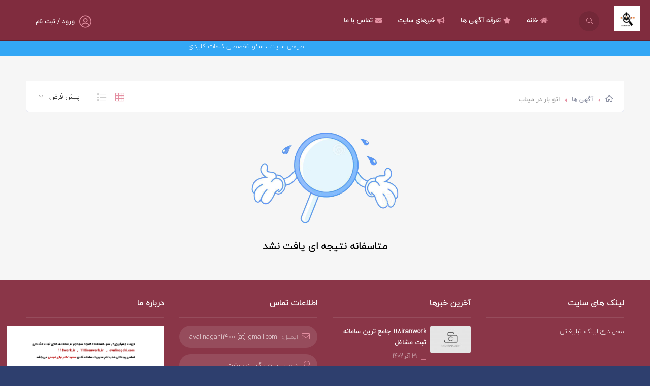

--- FILE ---
content_type: text/html; charset=UTF-8
request_url: https://avalinagahi.com/tags/ads/674/%D8%A7%D8%AA%D9%88-%D8%A8%D8%A7%D8%B1-%D8%AF%D8%B1-%D9%85%DB%8C%D9%86%D8%A7%D8%A8/
body_size: 3807
content:

<!DOCTYPE html>
<html lang="fa">
<head>
    <meta charset="UTF-8"/>
    <meta http-equiv="X-UA-Compatible" content="IE=edge">
    <meta name="viewport" content="width=device-width, initial-scale=1.0, minimum-scale=1.0, maximum-scale=1.0, user-scalable=no">

    <title>اتو بار در میناب |سامانه برتر ثبت آگهی مشاغل </title>

        
    <meta name="keywords" content="اتو بار در میناب, ثبت مشاغل به صورت آنلاین,ثبت آگهی رایگان,بازار مجازی,درج آگهی رایگان,تبلیغات,بهترین سایت تبلیغات رایگان,بازاریابی,ثبت در نقشه گوگل,درج تبلیغ در اینترنت,تبلیغ فوری,سامانه برتر مشاغل,سامانه مشاغل

">
    <meta name="description" content="اتو بار در میناب -ثبت مشاغل به صورت آنلاین,ثبت آگهی رایگان,بازار مجازی,درج آگهی رایگان,تبلیغات,بهترین سایت تبلیغات رایگان,بازاریابی,ثبت در نقشه گوگل,درج تبلیغ در اینترنت,تبلیغ فوری,سامانه برتر مشاغل,سامانه مشاغل
">
    <meta name="author" content="http://kodesign.ir">
    <meta name="application-name" content="koClassified" data-details="VERSION-9"/>

            <base href="https://avalinagahi.com/">
    
    
            <link rel="canonical" href="https://avalinagahi.com/tags/ads/674/اتو-بار-در-میناب/">
            
    <link type="text/css" rel="stylesheet" href="public/variables.css">
<link type="text/css" rel="stylesheet" href="public/final/css/all.css">

    <link rel="icon" type="image/png" href="images/favicons/favicon-16x16.png" sizes="16x16">
<link rel="icon" type="image/png" href="images/favicons/favicon-32x32.png" sizes="32x32">
<link rel="icon" type="image/png" href="images/favicons/favicon-96x96.png" sizes="96x96">
<link rel="apple-touch-icon" href="images/favicons/older-iPhone.png">
<link rel="apple-touch-icon" sizes="180x180" href="images/favicons/iPhone-6-Plus.png">
<link rel="apple-touch-icon" sizes="152x152" href="images/favicons/iPad-Retina.png">
<link rel="apple-touch-icon" sizes="167x167" href="images/favicons/iPad-Pro.png">





</head>

<body>

<!--    <div class="loader-wrap">-->
<!--        <div class="loader-inner">-->
<!--            <div class="loader-inner-cirle"></div>-->
<!--        </div>-->
<!--    </div>-->

<div id="top-page-loading" class="" aria-busy="false" aria-label="در حال فراخوانی ... لطفا منتظر بمانید" role="progressbar"></div>
<div id="loading-more-items" class=""><i class="fa fa-spinner fa-spin"></i> در حال فراخوانی آگهی های بیشتر ... </div>

    <div id="main" class="normal-header " style="opacity: 1">
        <header class="main-header" id="appvue">

            <a href="https://avalinagahi.com/" class="logo-holder"><img src="images/logo.png" alt=""></a>

            <a href="https://avalinagahi.com/search" class="header-search_btn"><i class="fal fa-search"></i><span>جستجو</span></a>

            

            <div id="top-menu-account">
                                    <div class="show-reg-form top-auth-button avatar-img" data-srcav="images/avatar/3.jpg"><a href="https://avalinagahi.com/auth/login"><i class="fal fa-user-circle"></i>ورود / ثبت نام</a></div>
                
                            </div>

            
            <div class="nav-button-wrap color-bg">
                <div class="nav-button">
                    <span></span><span></span><span></span>
                </div>
            </div>

                        <!-- nav-button-wrap end-->
            <!--  navigation -->
            <div class="nav-holder main-menu">
                <nav>
                    <ul class="no-list-style" id="main-menu">
                        <li id='menu-item-1'><a href='https://avalinagahi.com/' target='_self'><i class='fa fa-home'></i> خانه</a></li><li id='menu-item-4'><a href='https://avalinagahi.com/pricing' target='_self'><i class='fa fa-star'></i> تعرفه آگهی ها</a></li><li id='menu-item-5'><a href='https://avalinagahi.com/blog' target='_self'><i class='fa fa-bullhorn'></i> خبرهای سایت</a></li><li id='menu-item-6'><a href='https://avalinagahi.com/page/contact-us' target='_self'><i class='fa fa-envelope'></i> تماس با ما</a></li>                    </ul>
                </nav>
            </div>

        </header>


                    <div class="marquee header-marquee">
                <div><span>طراحی سایت ، سئو تخصصی کلمات کلیدی

</span></div>
            </div>
        
        
<div id="wrapper">
    <div class="content">

        <section class="gray-bg small-padding" id="lisfw">
            <div class="container">

                <div class="list-main-wrap-header fl-wrap block_box no-vis-shadow no-bg-header fixed-listing-header">
    <div class="list-main-wrap-title">
                    <div class="breadcrumbs inline-breadcrumbs minimal fl-wrap">
                <a href='https://avalinagahi.com/'><i class='far fa-home breadcrumb-home'></i></a><a href='https://avalinagahi.com/search'>آگهی ها</a><span>اتو بار در میناب</span>            </div>
            </div>

    <div class="list-main-wrap-opt">
        <div class="grid-opt">
            <ul class="no-list-style hidden-md">
                <li class="grid-opt_act"><span class="two-col-grid act-grid-opt tolt medium" data-microtip-position="bottom" data-tooltip="نمای شبکه ای"><i class="fal fa-th"></i></span></li>
                <li class="grid-opt_act"><span class="one-col-grid tolt medium" data-microtip-position="bottom" data-tooltip="نمای لیستی"><i class="fal fa-list"></i></span></li>
            </ul>
        </div>

                    <div class="price-opt">
                <div class="listsearch-input-item">
                    <select name="or" class="sort-select" id="sort-select">
                        <option value="default" >پیش فرض</option>
                        <option value="newest" >جدیدترین</option>
                    </select>
                </div>
            </div>
            </div>

            <a class="custom-scroll-link back-to-filters clbtg" href="#lisfw"><i class="fal fa-search"></i></a>
    </div>
                <div class="fl-wrap">

                    <div class="listing-item-container init-grid-items fl-wrap nocolumn-lic three-columns-grid four">
                        
                            <div class='no-result'>
         <img src='images/no-result.png' alt='no-result'>
         <h4>متاسفانه نتیجه ای یافت نشد</h4>
    </div>

                    </div>

                </div>
            </div>
        </section>
        <div class="limit-box fl-wrap"></div>
    </div>

</div>

                    <footer class="main-footer fl-wrap">

                <!--footer-inner-->
                <div class="footer-inner   fl-wrap">
                    <div class="container">
                        <div class="row">

                            <div class="col-md-3 col-sm-6 col-xs-12">
    <div class="footer-widget fl-wrap">
        <h3> لینک های سایت </h3>
        <ul class="footer-links-list fl-wrap">
            <li><a title='محل درج لینک تبلیغاتی' href='https://avalinagahi.com' target='_blank'>محل درج لینک تبلیغاتی</a></li>        </ul>
    </div>
</div><div class="col-md-3 col-sm-6 col-xs-12">
    <div class="footer-widget fl-wrap">
        <h3> آخرین خبرها </h3>
        <div class="footer-widget-posts fl-wrap">
            <ul class="no-list-style">
                                <li class="clearfix">
                    <a href="https://avalinagahi.com/post/10/118iranwork-جامع-ترین-سامانه-ثبت-مشاغل.html" class="widget-posts-img"><img loading="lazy" src="https://avalinagahi.com/images/estate_images/default-mini.jpg" class="respimg" alt="118iranwork جامع ترین سامانه ثبت مشاغل"></a>
                    <div class="widget-posts-descr">
                        <div class="title">
                            <a href="https://avalinagahi.com/post/10/118iranwork-جامع-ترین-سامانه-ثبت-مشاغل.html" title="118iranwork جامع ترین سامانه ثبت مشاغل">118iranwork جامع ترین سامانه ثبت مشاغل</a>
                        </div>
                        <span class="widget-posts-date"><i class="fal fa-calendar"></i> ۲۹ آذر ۱۴۰۲ </span>
                    </div>
                </li>
                                <li class="clearfix">
                    <a href="https://avalinagahi.com/post/7/تعیین-و-تکلیف-رتبه-بندی-معلمان.html" class="widget-posts-img"><img loading="lazy" src="https://avalinagahi.com/images/post_images/7/17024206936578e0d5877e4-mini.jpg" class="respimg" alt="تعیین و تکلیف رتبه بندی معلمان"></a>
                    <div class="widget-posts-descr">
                        <div class="title">
                            <a href="https://avalinagahi.com/post/7/تعیین-و-تکلیف-رتبه-بندی-معلمان.html" title="تعیین و تکلیف رتبه بندی معلمان">تعیین و تکلیف رتبه بندی معلمان</a>
                        </div>
                        <span class="widget-posts-date"><i class="fal fa-calendar"></i> ۳ مرداد ۱۴۰۰ </span>
                    </div>
                </li>
                            </ul>
            <a href="https://avalinagahi.com/blog" class="footer-link">مشاهده همه مطالب <i class="fal fa-long-arrow-left"></i></a>
        </div>
    </div>
</div><div class="col-md-3 col-sm-6 col-xs-12">
    <div class="footer-widget fl-wrap">
        <h3> اطلاعات تماس </h3>
        <div class="footer-contacts-widget fl-wrap">
            <ul  class="footer-contacts fl-wrap no-list-style">
                <li><span><i class="fal fa-envelope"></i> ایمیل: </span><a href="mailto:avalinagahi1400@gmail.com" target="_blank">avalinagahi1400 [at] gmail.com</a></li>                <li> <span><i class="fal fa-map-marker"></i> آدرس: </span> ایران ، گیلان ، رشت&nbsp;
 </li>                                    <li><span><i class="fal fa-phone"></i> تلفن: </span><a href="tel: 01391001314">01391001314</a>
                                                    <br><a class="second-phone" href="tel: 09027298456">09027298456</a>
                                            </li>
                            </ul>
        </div>
    </div>
</div><div class="col-md-3 col-sm-6 col-xs-12">
    <div class="footer-widget fl-wrap">
        <h3> درباره ما </h3>
        <div class="footer-about fl-wrap">
            <p><img alt="" src="https://biaupload.com/do.php?imgf=org-d70cd0c2605e1.gif" style="height:95px; width:310px" /></p>

<p>سایت avalinagahi.com بعنوان سامانه برتر،اینترنتی اطلاعات مشاغل کشورباهدف معرفی مشاغل مختلف در فضای مجازی امکاناتی را که شما برای معرفی موثر&nbsp; کسب و کار خود نیاز داریدتامشتریان بیشتری جذب نماییدفراهم می نماید.هدف ما ایجاد بستری مطلوب درفضای مجازی برای صاحبان مشاغل و کسب و کارها است تا با بهترین شکل و کمترین هزینه، تبلیغات خود را در اینترنت ثبت و سامان نمایند. همچنین به مشتریان شما هم کمک می کنیم تا به اطلاعاتی ارزشمند در خصوص کالا و خدمات، قیمت و ویژگی های تخصصی کالا و خدماتی که به دنبال آن هستند دست پیدا کنند.</p>

<p>&nbsp;</p>
        </div>
    </div>
</div>                        </div>
                    </div>
                    <!-- footer bg-->
                    <div class="footer-bg" data-ran="4"></div>
                    <div class="footer-wave">
                        <svg viewbox="0 0 100 25">
                            <path fill="#fff" d="M0 30 V12 Q30 17 55 12 T100 11 V30z" />
                        </svg>
                    </div>
                    <!-- footer bg  end-->
                </div>
                <!--footer-inner end -->
                <!--sub-footer-->
                <div class="sub-footer  fl-wrap">
                    <div class="container">
                        <div class="copyright">
                            تمام حقوق این سایت برای سامانه AVALINAGAHI.COMمحفوظ می باشد. <br/>
                                                    </div>

                        <div class="subfooter-nav subfooter-socials">
                            <ul class="no-list-style">
                                <li><a title='Instagram' href='http://www.instagram.com/samaneh118work' target='_blank'><i class='fab fa-instagram'></i></a></li><li><a title='RSS خوراک ' href='https://avalinagahi.com/rss' target='_blank'><i class='fa fa-rss'></i></a></li>                            </ul>
                        </div>

                    </div>

                                    </div>

            </footer>
        

    </div> <!-- /end #main -->

    


    
    <script src="public/final/js/all.js"></script>



    
<script>
    var isLtr = "no";
    var menu_id = "";
    var ajax_locations_route = "https://avalinagahi.com/ajax/locations";
    var Globe__captcha_type = "GOOGLE_RECAPTCHA";
    var Globe__captcha_route = "https://avalinagahi.com/ajax/captcha";
    var GLOBE__maps_source = "NESHAN";
    var GLOBE__site_url = "https://avalinagahi.com/";
    var Globe__popup = "";

    </script>

<script src="public/core/js/scripts/helpers.min.js"></script>

<script>
    highlightMenu(menu_id);
</script>







</body>

--- FILE ---
content_type: text/css; charset=UTF-8
request_url: https://avalinagahi.com/public/variables.css
body_size: -56
content:
:root {
--HEADER_COLOR: rgb(128, 44, 62); 
--BUTTONS_COLOR: rgb(177, 71, 94); 
--ICONS_COLOR: rgb(228, 144, 162); 
--ICONS_ON_BUTTONS_COLOR: rgb(255, 248, 250); 
--REGISTER_BUTTON_COLOR: rgb(33, 200, 154); 
--SEARCH_BACKGROUND_COLOR: rgb(255, 87, 124); 
--FOOTER_COLOR: rgb(138, 54, 72); 
--COPYRIGHT_COLOR: rgb(108, 24, 42); 
--PROFILE_INTRO_COLOR: rgb(208, 66, 99); 
}

--- FILE ---
content_type: application/javascript; charset=UTF-8
request_url: https://avalinagahi.com/public/core/js/scripts/helpers.min.js
body_size: 4994
content:
function showInput(a, b, c) {
    $(a).slideDown(), $(b).html(c).selectpicker("refresh");
}

function removeInput(a, b) {
    b = b || "", "" != b && $(b).html("<option value='any'>همه</option>").selectpicker("refresh"),
        $(a).slideUp();
}

function price_field_remover(a) {
    $("#" + a + "-type").change(function () {
        var b = $(this).val(), c = $("#" + a + "-wrapper");
        "price" !== b ? c.slideUp() : c.slideDown();
    });
}

function errorToast(a) {
    toastr.options = {
        progressBar: !0,
        positionClass: "toast-top-right",
        preventDuplicates: !1,
        showDuration: "300",
        hideDuration: "300",
        timeOut: "3000",
        rtl: !0
    }, toastr.error(a);
}

function successToast(a) {
    toastr.options = {
        progressBar: !0,
        positionClass: "toast-top-right",
        preventDuplicates: !1,
        showDuration: "300",
        hideDuration: "300",
        timeOut: "3000",
        rtl: !0
    }, toastr.success(a);
}

function infoToast(a) {
    toastr.options = {
        progressBar: !0,
        positionClass: "toast-top-right",
        preventDuplicates: !1,
        showDuration: "300",
        hideDuration: "300",
        timeOut: "3000",
        rtl: !0
    }, toastr.info(a);
}

function clearToasts() {
    toastr.clear();
}

function scrollToElement(element_selector, timer) {
    timer = timer || 500;

    $("html, body").animate({
        scrollTop: $(element_selector).offset().top
    }, timer);
}

function addPageLoading() {
    $("#top-page-loading").attr("aria-busy", !0);
}

function removePageLoading() {
    $("#top-page-loading").attr("aria-busy", !1);
}

/**
 * Adds loading status to given button and whole page
 *
 * @param button
 * @param text
 */
function addButtonLoading(button, text) {
    text = text || _e('SENDING_DATA');
    button.attr('disabled', 'disabled');
    addPageLoading();
    button.html(text + ' ... <i class="fa fa-spinner fa-spin top2"></i>');
}

/**
 * Remove loading status from given button and whole page
 *
 * @param button
 */
function removeButtonLoading(button) {
    button.html(button.data('default-text'));
    button.removeAttr('disabled');
    removePageLoading();
}

/**
 * Adds loading to given input
 *
 * @param element
 */
function addInputLoading(element) {
    element.siblings(".input-loading").first().html('<i class="fa fa-spinner fa-spin"></i>');
}

/**
 * Removes loading from given input
 *
 * @param element
 */
function removeInputLoading(element) {
    element.siblings(".input-loading").first().html("");
}


function handleDemoGear() {
    $("#side-bar-control").click(function () {
        var a = $("#side-bar-control"), b = $("#side-bar");

        b.hasClass("visible") ? (b.animate({
            left: "-150px",
            height: "50"
        }).removeClass("visible"), a.animate({
            left: "0",
            height: "50",
            "font-size": "30",
            "line-height": "57"
        })) : (b.removeClass("hidden").animate({
            left: "0",
            height: 260
        }).addClass("visible"), a.animate({
            left: "150",
            height: 260,
            "font-size": "40",
            "line-height": "170"
        }));
    });
    $("#template-changer").change(function () {
        document.location.href = $(this).find(":selected").attr("data-page");
    });
    $(function () {
        $("#theme-stylizer .color-changer").click(function () {
            const color = $(this).attr("data");
             $.ajax({
                url: "process/pr_ajax_calls.php",
                type: "GET",
                data: {
                    colorName: color
                },
                 success: function() {
                    location.reload();
                 }
            });
        });
    });
}

function isEmail(a) {
    a = persianToEnglishDigits(a);
    var b = /^([a-z\d!#$%&'*+\-\/=?^_`{|}~\u00A0-\uD7FF\uF900-\uFDCF\uFDF0-\uFFEF]+(\.[a-z\d!#$%&'*+\-\/=?^_`{|}~\u00A0-\uD7FF\uF900-\uFDCF\uFDF0-\uFFEF]+)*|"((([ \t]*\r\n)?[ \t]+)?([\x01-\x08\x0b\x0c\x0e-\x1f\x7f\x21\x23-\x5b\x5d-\x7e\u00A0-\uD7FF\uF900-\uFDCF\uFDF0-\uFFEF]|\\[\x01-\x09\x0b\x0c\x0d-\x7f\u00A0-\uD7FF\uF900-\uFDCF\uFDF0-\uFFEF]))*(([ \t]*\r\n)?[ \t]+)?")@(([a-z\d\u00A0-\uD7FF\uF900-\uFDCF\uFDF0-\uFFEF]|[a-z\d\u00A0-\uD7FF\uF900-\uFDCF\uFDF0-\uFFEF][a-z\d\-._~\u00A0-\uD7FF\uF900-\uFDCF\uFDF0-\uFFEF]*[a-z\d\u00A0-\uD7FF\uF900-\uFDCF\uFDF0-\uFFEF])\.)+([a-z\u00A0-\uD7FF\uF900-\uFDCF\uFDF0-\uFFEF]|[a-z\u00A0-\uD7FF\uF900-\uFDCF\uFDF0-\uFFEF][a-z\d\-._~\u00A0-\uD7FF\uF900-\uFDCF\uFDF0-\uFFEF]*[a-z\u00A0-\uD7FF\uF900-\uFDCF\uFDF0-\uFFEF])\.?$/i;
    return b.test(a);
}

function isMobile(a) {
    a = persianToEnglishDigits(a);
    var b = /09(0[1-9]|1[0-9]|3[0-9]|2[0-1]|9[0-9])-?[0-9]{3}-?[0-9]{4}$/;
    return b.test(a);
}

/**
 * Converts Persian Digits to English
 *
 * @param b
 * @returns {string}
 */
function persianToEnglishDigits(b) {
    if (!(-1 !== $.inArray(b, [ 46, 8, 9, 27, 13, 190 ]) || 65 == b && a.ctrlKey === !0 || b >= 35 && 39 >= b)) {
        b = b.toString();
        for (var c = "", d = 0; d < b.length; d++) {
            var e = b.charCodeAt(d), f = null;
            e >= 1776 && 1785 >= e ? (f = e - 1728, c += String.fromCharCode(f)) : e >= 1632 && 1641 >= e ? (f = e - 1584,
                c += String.fromCharCode(f)) : c += String.fromCharCode(e);
        }
        return c;
    }
}

/**
 * Check if source of map is GoogleMaps or not
 *
 * @return boolean
 */
function isGoogleMaps() {
    return (GLOBE__maps_source === 'GOOGLE');
}

/**
 * Check if source of map is CedarMaps or not
 *
 * @return boolean
 */
function isCedarMaps() {
    return (GLOBE__maps_source === 'CEDAR');
}

/**
 * Check if source of map is CedarMaps or not
 *
 * @return boolean
 */
function isOSMMaps() {
    return (GLOBE__maps_source === 'OSM');
}

/**
 * Check if map is presented by leafletJs or not
 *
 * @return boolean
 */
function isLeafletMaps() {
    return (GLOBE__maps_source !== 'GOOGLE' && GLOBE__maps_source !== 'NESHAN');
}

/**
 * Check if map is presented by neshan webSDK or not
 *
 * @return boolean
 */
function isNeshanMaps() {
    return (GLOBE__maps_source === 'NESHAN');
}

/**
 * Strip tags from string
 *
 * @param string
 * @returns {string|boolean}
 */
function stripTags(string) {
    if ((string === null) || (string === '')) {
        return false;
    }

    string = string.toString();
    return string.replace(/<[^>]*>/g, '');
}

/**
 * Handles Dynamic select boxes
 *
 * @param wrapper_id
 * @param ajax_url
 * @param successCallbackFunction
 * @param removeItemCallbackFunction
 */
function dynamicSelect(type, wrapper_id, ajax_url, successCallbackFunction, removeItemCallbackFunction) {
    var wrapper = $(wrapper_id);
    var self = {
        wrapper: wrapper,
        launcher: wrapper.find('.select-group--dynamic .dynamic-select').first(),
        dropdown: wrapper.find('.dynamic-select-dropdown').first(),
        inputs_wrapper: null,
        default_template: null,
        dropdown_list: null,
        remove_selected: null,
        search_input: null,
    }
    self.inputs_wrapper = self.dropdown.find('.dropdown-inputs').first();
    self.default_template = self.dropdown.find('.dropdown-template').first().html();
    self.dropdown_list = self.dropdown.find('.dropdown-body .dropdown-list').first();
    self.remove_selected = self.launcher.siblings('.remove-selected-item').first();
    self.search_input = self.dropdown.find('.dropdown-header .dropdown-search .dropdown-search-input').first();

    self.launcher.on('click', function() {
        self.dropdown.show();

        //
        $(document).mouseup(function(e){
            if(! self.dropdown.is(e.target) && self.dropdown.has(e.target).length === 0){
                closeDropdown();
            }
        });
    })

    self.dropdown.on('click', '.dropdown-list-item', function() {
        var $this = $(this);

        $this.addClass('active');

        $.ajax({
            url : ajax_url,
            dataType : 'json',
            type : 'post',
            data : $this.data(),
            success : function(response) {

                $this.removeClass('active');

                if (response.status && ! response.errors) {
                    if (response.result) {
                        $.when(self.dropdown_list.fadeOut(100))
                            .done(function() {
                                self.dropdown_list.html(response.result);
                            })
                            .done(function() {
                                self.dropdown_list.fadeIn(100);
                            })
                        self.search_input.val('');
                    } else {
                        successCallbackFunction(self, $this, response);

                        self.launcher.html($this.html());
                        self.remove_selected.show();
                        self.dropdown.hide();
                        resetDropdown();
                    }
                }
            }
        });
    });

    self.dropdown.find('.close-dropdown').first().on('click', function() {
        closeDropdown();
    });

    self.remove_selected.on('click', function() {
        removeSelect(removeItemCallbackFunction);

        // fire event
        $.event.trigger({
            type: "dynamicSelectRemoved",
            content: type
        });

        self.remove_selected.hide();
    });

    function resetDropdown() {
        self.dropdown_list.html(self.default_template);
        self.search_input.val('');
    }

    function removeSelect(removeItemCallbackFunction) {
        self.launcher.html(self.launcher.attr('data-default-text'));
        self.inputs_wrapper.find('input').val('');

        if (removeItemCallbackFunction) {
            removeItemCallbackFunction();
        }
    }

    function closeDropdown() {
        resetDropdown();
        self.dropdown.hide();
        $(document).unbind('mouseup');
    }

    var search_item = null;
    var filter_text = null;
    self.search_input.keyup(function(){

        filter_text = $(this).val();

        self.dropdown_list.find('li').each(function(){
            search_item = $(this);

            if (search_item.text().includes(filter_text)) {
                search_item.show();
            } else {
                search_item.hide();
            }
        });
    });
}

/**
 * callback for selecting a category on dynamic select
 *
 * @param self
 * @param $this
 * @param response
 */
function dynamicCategoryDropdownCallback(self, $this, response) {
    self.inputs_wrapper.find("input[name='category']").val($this.data('category'));
    self.inputs_wrapper.find("input[name='subcategory']").val($this.data('subcategory'));
    self.inputs_wrapper.find("input[name='subsidiary']").val($this.data('subsidiary'));

    var custom_fields_inner = $("#custom-fields-wrapper .custom-fields-placeholder").first();

    if (response.custom_fields) {
        custom_fields_inner.html(response.custom_fields).parent().show();
        $.event.trigger({
            type: "customFieldsCalled",
            hasResult: true
        });
    } else {
        custom_fields_inner.html('').parent().hide();
        $.event.trigger({
            type: "customFieldsCalled",
            hasResult: false
        });
    }
}

/**
 * callback for removing selected category from dynamic select
 */
function removeCategoryCallback() {
    $("#custom-fields-wrapper .custom-fields-placeholder").first().html('').parent().hide();
}

/**
 * callback for selecting a location on dynamic select
 *
 * @param self
 * @param $this
 * @param response
 */
function dynamicLocationDropdownCallback(self, $this, response) {
    self.inputs_wrapper.find("input[name='state']").val($this.data('state'));
    self.inputs_wrapper.find("input[name='city']").val($this.data('city'));

    $.event.trigger({
        type: 'locationUpdated',
        lat: $this.data('latitude'),
        long: $this.data('longitude')
    })
}

/**
 * Initiates From input functionalities
 */
function initFormInputs() {
    var forms = $('form');


    forms.on('focus', '.form-group--float .form-control', function() {
        $(this).parent().addClass('form-group--focused');
    })

    forms.on('blur', '.form-group--float .form-control', function() {
        var $this = $(this);
        var form_control = $this.parent();

        form_control.removeClass('form-group--focused');

        if($this.val()) {
            form_control.addClass('form-group--active');
        } else {
            form_control.removeClass('form-group--active');
        }
    });

    forms.find('.form-group--float .form-control').trigger('focus').trigger('blur');

    forms.on('change', '.btn-group-divided .btn-group input', function() {
        $(this).parent().addClass('active').siblings('.btn').removeClass('active');
    });

    $('*[data-text-with-checkbox]').on('change', function() {
        var $this = $(this);

        var target_input = $($this.attr('data-input'));

        if($this.is(":checked")) {
            target_input.attr('readonly', 'readonly');
        } else {
            target_input.removeAttr('readonly');
        }
    });

    // digit fields
    forms.on('keydown', '.digits-field', function(a) {
        var key_code = a.which;
        var special_keys = [8,0];

        if ((key_code >= 48 && key_code <= 57) || (key_code >= 96 && key_code <= 105) || special_keys.indexOf(key_code) != -1) {
            return true;
        }

        return false;
    })

    // digit fields
    forms.on('input', '.digits-field', function() {
        var value = persianToEnglishDigits(this.value);

        if (value.length) {
            showDigitsFieldDividePlaceHolder(this);
        }

        fillPriceFieldPlaceholder(this, value);
    })

    // digit fields
    forms.on('focus', '.digits-field', function() {
        showDigitsFieldDividePlaceHolder(this);
    }).on('blur', '.digits-field', function() {
        hideDigitsFieldDividePlaceHolder(this);
    });

    forms.find('.password-toggle').on('click', function () {
        var $this = $(this);
        var input = $this.siblings('input').first();
        var icon = $this.find('i');

        if (input.attr('type') === 'password') {
            input.attr('type', 'text');
            icon.removeClass('fa-eye').addClass('fa-eye-slash');
        } else {
            input.attr('type', 'password');
            icon.removeClass('fa-eye-slash').addClass('fa-eye');
        }
    })

    scrollToElement('body', 1);
}

/**
 * Translates the given key
 *
 * @param key
 * @param replacement_1
 * @param replacement_2
 * @returns {*}
 * @private
 */
function _e(key, replacement_1, replacement_2) {
    if (! replacement_1) {
        return GLOBE__language[key];
    }

    var string = GLOBE__language[key];

    if (replacement_1) {
        string = string.replace("{%1%}", replacement_1)
    }
    if (replacement_1) {
        string = string.replace("{%2%}", replacement_2)
    }

    return string;
}

/**
 * Redirects user to the given url
 *
 * @param url
 */
function redirectTo(url) {
    document.location.href = url;
}


/**
 * Check if captcha is of type image
 *
 * @returns {boolean}
 */
function isImageCaptcha() {
    return (Globe__captcha_type === 'CAPTCHA');
}

/**
 * Check if captcha is of type google recaptcha
 *
 * @returns {boolean}
 */
function isGoogleRecaptcha() {
    return (Globe__captcha_type === 'GOOGLE_RECAPTCHA');
}

/**
 * Initiates captcha on page
 */
function initCaptcha(captcha_namespace) {
    // for google recaptcha
    if (captcha_namespace && Globe__captcha_type === 'GOOGLE_RECAPTCHA') {
        return function() {
            grecaptcha.render(captcha_namespace, {'sitekey' : Globe__recaptcha_key});
        };
    }

    // for text captcha
    $("*[data-click-updates-captcha]").on('click', function() {
        var $this = $(this);

        var target = $($this.attr('data-target'));

        $this.addClass('fa-spin');

        $.ajax({
            url: Globe__captcha_route,
            dataType: 'json',
            type: 'POST',
            data: {
                namespace: $this.attr('data-namespace')
            },
            success: function(response) {
                if (response.status) {
                    target.attr('src', response.captcha);
                    $this.removeClass('fa-spin');
                }
            }
        });
    });
}

function initiateSelect2Tags(selector) {
    $(selector).select2({
        tags: true,
        dir: (isLtr === 'yes') ? 'ltr' : 'rtl',
        language: "fa"
    });

    // hide unwanted select2tags elements
    $(selector).on('select2:opening select2:close', function(e){
        $('body').toggleClass('kill-all-select2-dropdowns', e.type === 'select2:opening');
    });

    $(".select2-selection--multiple .select2-search__field").on('focus', function() {
        $(this).closest('.select-group--float').addClass('form-group--focused');
    }).on('blur', function() {
        $(this).closest('.select-group--float').removeClass('form-group--focused');
    });
}

/**
 * Initialise location picker based on active map
 *
 * @param selector_id
 * @param lat
 * @param long
 * @param zoom
 */
function initiateLocationPicker(selector_id, lat, long, zoom) {
    if (isGoogleMaps()) {
        initializeGoogleLocationPicker(
            selector_id,
            lat,
            long,
            zoom || 8
        );
    }
    if (isLeafletMaps() || isNeshanMaps()) {
        initialiseAdvancedLeafletLocationPicker(
            selector_id,
            lat,
            long,
            zoom || 8
        );
    }

    $("#show_map").on('change', function() {
        var is_checked = $(this).is(':checked');
        if (is_checked) {
            $("#map-place").slideDown();
        } else {
            $("#map-place").slideUp();
        }
    });
}

function changeUrlParam(paramKey, value)
{
    var vars = [], hash;
    var hashes =  document.URL.split('?')[1];

    if (hashes !== undefined) {

        hashes = window.location.href.slice(window.location.href.indexOf('?') + 1).split('&');

        for(var i = 0; i < hashes.length; i++)
        {
            hash = hashes[i].split('=');

            if (hash[0] === 'page' || hash[0].length === 0) {
                continue;
            }

            vars.push({
                'name': hash[0],
                'value': decodeURI(hash[1])
            });
        }
    }

    var paramObject = {
        'name': paramKey,
        'value': value
    };

    var index = findObjectIndexByKey(vars, 'name', paramKey);

    if (index !== null) {
        vars.splice(index, 1);
        vars.push(paramObject);
    } else {
        vars.push(paramObject);
    }

    var currentURL = window.location.href.split('?')[0];

    return currentURL + '?' + decodeURI((jQuery.param(vars)+'').replace(/%2B/g, '+'));
}

function findObjectIndexByKey(array, key, value) {
    for (var i = 0; i < array.length; i++) {
        if (array[i][key] === value) {
            return i;
        }
    }
    return null;
}

$('.collapsable__toggle').on('click', function() {
    var $this = $(this);
    var target = $this.siblings('.collapsable').first();

    if (target.hasClass('open')) {
        target.removeClass('open');
        $this.find('i').removeClass('fa-caret-up').addClass('fa-caret-down')
        $this.find('span').html($this.data('open-text'));
    } else {
        target.addClass('open');
        $this.find('i').removeClass('fa-caret-down').addClass('fa-caret-up')
        $this.find('span').html($this.data('close-text'));
    }
});

function showDigitsFieldDividePlaceHolder(input_object) {
    var value = persianToEnglishDigits(input_object.value);

    if (value.length) {
        fillPriceFieldPlaceholder(input_object, value);
        $(input_object).siblings('.digits-divider').first().fadeIn();
    }
}

function hideDigitsFieldDividePlaceHolder(input_object) {
    $(input_object).siblings('.digits-divider').first().fadeOut();
}

function fillPriceFieldPlaceholder(input_object, value) {
    var formatted_value = Number(value).toLocaleString("ir-IR");
    var placeholder = $(input_object).siblings('.digits-divider').first();

    if (formatted_value && formatted_value !== '0' &&  formatted_value !== 'NaN') {
        placeholder.html(formatted_value);
    } else {
        placeholder.html('');
    }
}

function initiateVoting(post_type, link_id) {
    $('.like-actions a').on('click', function() {
        var $this = $(this);
        var action = $this.attr('data-action');

        var count_placeholder = $this.find('.count');
        var old_count = parseInt(count_placeholder.html());

        count_placeholder.html('<i class="fa fa-spinner fa-spin"></i>');
        $this.parent().find('a').addClass('disabled');

        $.ajax({
            url : GLOBE__site_url + 'ajax/like',
            dataType : 'json',
            type : 'post',
            data : {
                action: action,
                post_type: post_type,
                link_id: link_id
            },
            success : function(response){
                if(response.status) {
                    $this.find('i').removeClass().addClass('fa fa-check');
                    count_placeholder.html(old_count + 1);
                } else {
                    count_placeholder.html(old_count);
                    errorToast(response.errors);
                }
            }
        });
    });
}

function highlightMenu(menu_id) {
    $('#main-menu').find(`#menu-item-${menu_id} a`).addClass('active');
}

function fetchContactInfo() {
    $('*[data-click-fetch-info]').on('click', function(e) {
        e.preventDefault();
        var $this = $(this);

        var info_form = $this.closest('form');

        $.ajax({
            url : info_form.prop('action'),
            dataType : 'json',
            type : 'POST',
            data : info_form.serialize(),

            success : function(response){
                if (response) {
                    info_form.find('ul li.email a').text(response.email);
                    info_form.find('ul li.phone a').text(response.phone);
                }
            }
        });
    });
}